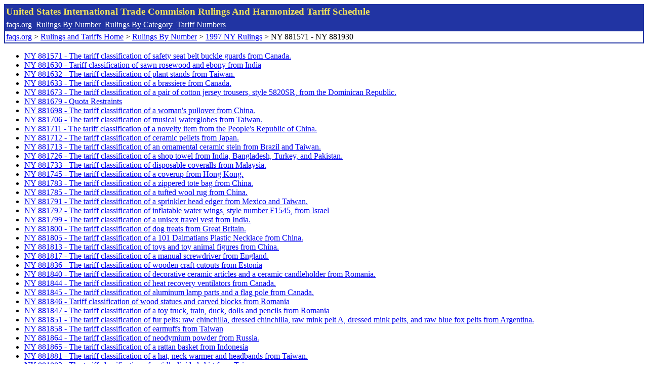

--- FILE ---
content_type: text/html; charset=UTF-8
request_url: http://www.faqs.org/rulings/ruling1997NY79.html
body_size: 1848
content:
<!DOCTYPE html PUBLIC "-//W3C//DTD XHTML 1.0 Strict//EN" "http://www.w3.org/TR/xhtml1/DTD/xhtml1-strict.dtd">
<html xmlns="http://www.w3.org/1999/xhtml" lang="en">
<head>
<meta http-equiv="Content-Type" content="text/html; charset=UTF-8" />
<title>NY 881571 - NY 881930 - United States International Trade Commision Rulings</title>
</head>
<body>
<table style="text-align: left; color: rgb(255, 255, 153); background-color: rgb(33, 52, 163); width: 100%; height: 58px;" border="0" cellpadding="2" cellspacing="2"><tbody><tr style="color: rgb(239, 225, 93);"><td colspan="1" rowspan="1"><big><strong>United States International Trade Commision Rulings And Harmonized Tariff Schedule</strong></big></td></tr><tr><td colspan="1" rowspan="1" style="color: white;"><a style="color: white;" href="/">faqs.org</a>&nbsp;&nbsp;<a style="color: white;" href="http://faqs.org/rulings/ruling.html">Rulings By Number</a>&nbsp;&nbsp;<a style="color: white;" href="http://faqs.org/rulings/category.html">Rulings By Category</a>&nbsp;&nbsp;<a style="color: white;" href="http://faqs.org/rulings/tariff.html">Tariff Numbers</a></td></tr><tr><td style="background-color: white;"><span style="color: black;"><a href="/">faqs.org</a> > <a href="http://faqs.org/rulings/index.html">Rulings and Tariffs Home</a> > <a href="http://faqs.org/rulings/ruling.html">Rulings By Number</a> > <a href="http://faqs.org/rulings/ruling1997NY.html">1997 NY Rulings</a> > NY 881571 - NY 881930<br/>

</span></td></tr></tbody></table>
<ul><li><a href="http://faqs.org/rulings/rulings1997NY881571.html">NY 881571 - The tariff classification of safety seat belt buckle guards from Canada.</a></li>
<li><a href="http://faqs.org/rulings/rulings1997NY881630.html">NY 881630 - Tariff classification of sawn rosewood and ebony from India</a></li>
<li><a href="http://faqs.org/rulings/rulings1997NY881632.html">NY 881632 - The tariff classification of plant stands from Taiwan.</a></li>
<li><a href="http://faqs.org/rulings/rulings1997NY881633.html">NY 881633 - The tariff classification of a brassiere from Canada.</a></li>
<li><a href="http://faqs.org/rulings/rulings1997NY881673.html">NY 881673 - The tariff classification of a pair of cotton jersey trousers, style 5820SR, from the Dominican Republic.</a></li>
<li><a href="http://faqs.org/rulings/rulings1997NY881679.html">NY 881679 - Quota Restraints</a></li>
<li><a href="http://faqs.org/rulings/rulings1997NY881698.html">NY 881698 - The tariff classification of a woman's pullover from China.</a></li>
<li><a href="http://faqs.org/rulings/rulings1997NY881706.html">NY 881706 - The tariff classification of musical waterglobes from Taiwan.</a></li>
<li><a href="http://faqs.org/rulings/rulings1997NY881711.html">NY 881711 - The tariff classification of a novelty item from the People's Republic of China.</a></li>
<li><a href="http://faqs.org/rulings/rulings1997NY881712.html">NY 881712 - The tariff classification of ceramic pellets from Japan.</a></li>
<li><a href="http://faqs.org/rulings/rulings1997NY881713.html">NY 881713 - The tariff classification of an ornamental ceramic stein from Brazil and Taiwan.</a></li>
<li><a href="http://faqs.org/rulings/rulings1997NY881726.html">NY 881726 - The tariff classification of a shop towel from India, Bangladesh, Turkey, and Pakistan.</a></li>
<li><a href="http://faqs.org/rulings/rulings1997NY881733.html">NY 881733 - The tariff classification of disposable coveralls from Malaysia.</a></li>
<li><a href="http://faqs.org/rulings/rulings1997NY881745.html">NY 881745 - The tariff classification of a coverup from Hong Kong.</a></li>
<li><a href="http://faqs.org/rulings/rulings1997NY881783.html">NY 881783 - The tariff classification of a zippered tote bag from China.</a></li>
<li><a href="http://faqs.org/rulings/rulings1997NY881785.html">NY 881785 - The tariff classification of a tufted wool rug from China.</a></li>
<li><a href="http://faqs.org/rulings/rulings1997NY881791.html">NY 881791 - The tariff classification of a sprinkler head edger from Mexico and Taiwan.</a></li>
<li><a href="http://faqs.org/rulings/rulings1997NY881792.html">NY 881792 - The tariff classification of inflatable water wings, style number F1545, from Israel</a></li>
<li><a href="http://faqs.org/rulings/rulings1997NY881799.html">NY 881799 - The tariff classification of a unisex travel vest from India.</a></li>
<li><a href="http://faqs.org/rulings/rulings1997NY881800.html">NY 881800 - The tariff classification of dog treats from Great Britain.</a></li>
<li><a href="http://faqs.org/rulings/rulings1997NY881805.html">NY 881805 - The tariff classification of a 101 Dalmatians Plastic Necklace from China.</a></li>
<li><a href="http://faqs.org/rulings/rulings1997NY881813.html">NY 881813 - The tariff classification of toys and toy animal figures from China.</a></li>
<li><a href="http://faqs.org/rulings/rulings1997NY881817.html">NY 881817 - The tariff classification of a manual screwdriver from England.</a></li>
<li><a href="http://faqs.org/rulings/rulings1997NY881836.html">NY 881836 - The tariff classification of wooden craft cutouts from Estonia</a></li>
<li><a href="http://faqs.org/rulings/rulings1997NY881840.html">NY 881840 - The tariff classification of decorative ceramic articles and a ceramic candleholder from Romania.</a></li>
<li><a href="http://faqs.org/rulings/rulings1997NY881844.html">NY 881844 - The tariff classification of heat recovery ventilators from Canada.</a></li>
<li><a href="http://faqs.org/rulings/rulings1997NY881845.html">NY 881845 - The tariff classification of aluminum lamp parts and a flag pole from Canada.</a></li>
<li><a href="http://faqs.org/rulings/rulings1997NY881846.html">NY 881846 - Tariff classification of wood statues and carved blocks from Romania</a></li>
<li><a href="http://faqs.org/rulings/rulings1997NY881847.html">NY 881847 - The tariff classification of a toy truck, train, duck, dolls and pencils from Romania</a></li>
<li><a href="http://faqs.org/rulings/rulings1997NY881851.html">NY 881851 - The tariff classification of fur pelts: raw chinchilla, dressed chinchilla, raw mink pelt A, dressed mink pelts, and raw blue fox pelts from Argentina.</a></li>
<li><a href="http://faqs.org/rulings/rulings1997NY881858.html">NY 881858 - The tariff classification of earmuffs from Taiwan</a></li>
<li><a href="http://faqs.org/rulings/rulings1997NY881864.html">NY 881864 - The tariff classification of neodymium powder from Russia.</a></li>
<li><a href="http://faqs.org/rulings/rulings1997NY881865.html">NY 881865 - The tariff classification of a rattan basket from Indonesia</a></li>
<li><a href="http://faqs.org/rulings/rulings1997NY881881.html">NY 881881 - The tariff classification of a hat, neck warmer and headbands from Taiwan.</a></li>
<li><a href="http://faqs.org/rulings/rulings1997NY881882.html">NY 881882 - The tariff classification of a girl's divided skirt from Taiwan.</a></li>
<li><a href="http://faqs.org/rulings/rulings1997NY881887.html">NY 881887 - The tariff classification of stoneware dinnerware from Japan.</a></li>
<li><a href="http://faqs.org/rulings/rulings1997NY881901.html">NY 881901 - The tariff classification of a "Peach Fuzz" toy dinosaur figure, item number 2471, from China.</a></li>
<li><a href="http://faqs.org/rulings/rulings1997NY881902.html">NY 881902 - The tariff classification of a "Love Puffs" toy dinosaur figure, item number 2470, from China.</a></li>
<li><a href="http://faqs.org/rulings/rulings1997NY881929.html">NY 881929 - The tariff classification of Qualotrim and Formo Trim 1 from Canada</a></li>
<li><a href="http://faqs.org/rulings/rulings1997NY881930.html">NY 881930 - The tariff classification of Formoslim and Qualo Gel from Canada</a></li>
</ul>

</body>
</html>
